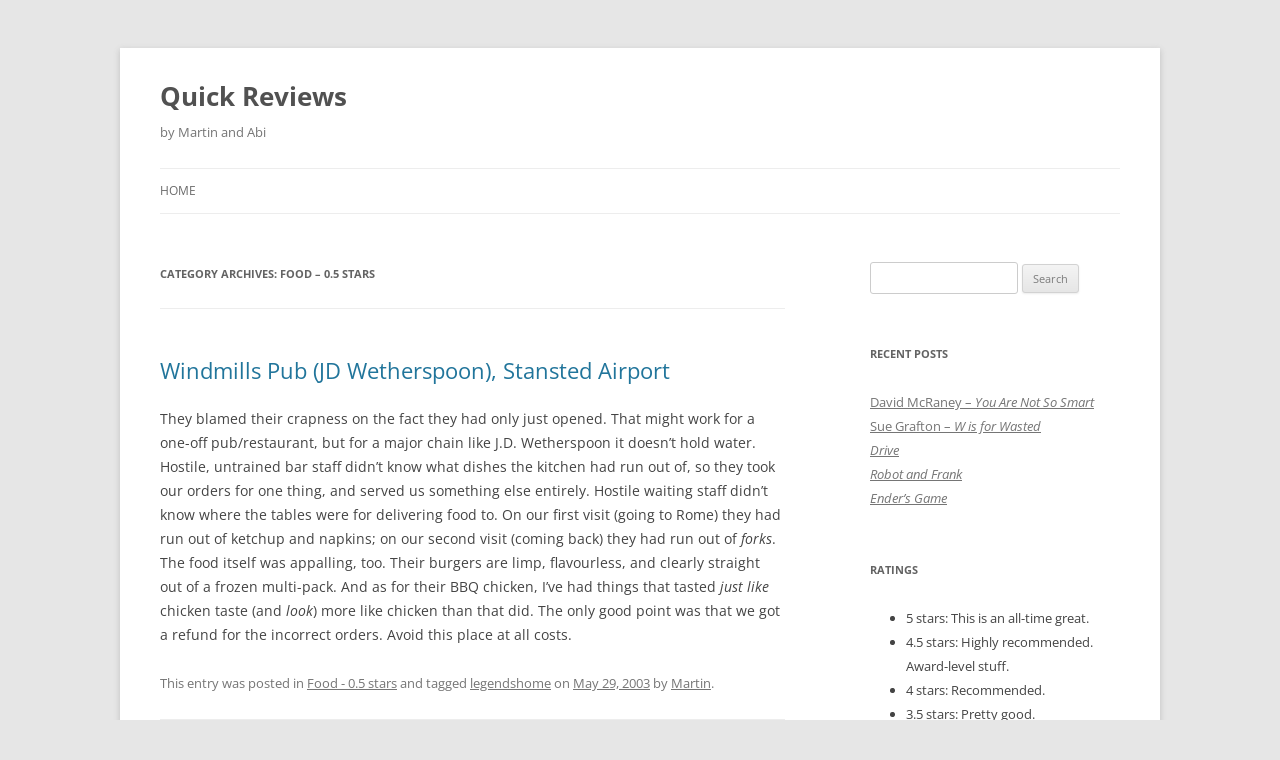

--- FILE ---
content_type: text/html; charset=UTF-8
request_url: https://sunpig.com/quickreviews/category/food_05_stars/
body_size: 9202
content:
<!DOCTYPE html>
<html lang="en-US" prefix="og: http://ogp.me/ns# fb: http://ogp.me/ns/fb#">
<head>
<meta charset="UTF-8" />
<meta name="viewport" content="width=device-width, initial-scale=1.0" />
<title>Food &#8211; 0.5 stars | Quick Reviews</title>
<link rel="profile" href="https://gmpg.org/xfn/11" />
<link rel="pingback" href="https://sunpig.com/quickreviews/xmlrpc.php">
<meta name='robots' content='max-image-preview:large' />
	<style>img:is([sizes="auto" i], [sizes^="auto," i]) { contain-intrinsic-size: 3000px 1500px }</style>
	<link rel="alternate" type="application/rss+xml" title="Quick Reviews &raquo; Feed" href="https://sunpig.com/quickreviews/feed/" />
<link rel="alternate" type="application/rss+xml" title="Quick Reviews &raquo; Comments Feed" href="https://sunpig.com/quickreviews/comments/feed/" />
<link rel="alternate" type="application/rss+xml" title="Quick Reviews &raquo; Food - 0.5 stars Category Feed" href="https://sunpig.com/quickreviews/category/food_05_stars/feed/" />
<script type="text/javascript">
/* <![CDATA[ */
window._wpemojiSettings = {"baseUrl":"https:\/\/s.w.org\/images\/core\/emoji\/16.0.1\/72x72\/","ext":".png","svgUrl":"https:\/\/s.w.org\/images\/core\/emoji\/16.0.1\/svg\/","svgExt":".svg","source":{"concatemoji":"https:\/\/sunpig.com\/quickreviews\/wp-includes\/js\/wp-emoji-release.min.js?ver=6.8.3"}};
/*! This file is auto-generated */
!function(s,n){var o,i,e;function c(e){try{var t={supportTests:e,timestamp:(new Date).valueOf()};sessionStorage.setItem(o,JSON.stringify(t))}catch(e){}}function p(e,t,n){e.clearRect(0,0,e.canvas.width,e.canvas.height),e.fillText(t,0,0);var t=new Uint32Array(e.getImageData(0,0,e.canvas.width,e.canvas.height).data),a=(e.clearRect(0,0,e.canvas.width,e.canvas.height),e.fillText(n,0,0),new Uint32Array(e.getImageData(0,0,e.canvas.width,e.canvas.height).data));return t.every(function(e,t){return e===a[t]})}function u(e,t){e.clearRect(0,0,e.canvas.width,e.canvas.height),e.fillText(t,0,0);for(var n=e.getImageData(16,16,1,1),a=0;a<n.data.length;a++)if(0!==n.data[a])return!1;return!0}function f(e,t,n,a){switch(t){case"flag":return n(e,"\ud83c\udff3\ufe0f\u200d\u26a7\ufe0f","\ud83c\udff3\ufe0f\u200b\u26a7\ufe0f")?!1:!n(e,"\ud83c\udde8\ud83c\uddf6","\ud83c\udde8\u200b\ud83c\uddf6")&&!n(e,"\ud83c\udff4\udb40\udc67\udb40\udc62\udb40\udc65\udb40\udc6e\udb40\udc67\udb40\udc7f","\ud83c\udff4\u200b\udb40\udc67\u200b\udb40\udc62\u200b\udb40\udc65\u200b\udb40\udc6e\u200b\udb40\udc67\u200b\udb40\udc7f");case"emoji":return!a(e,"\ud83e\udedf")}return!1}function g(e,t,n,a){var r="undefined"!=typeof WorkerGlobalScope&&self instanceof WorkerGlobalScope?new OffscreenCanvas(300,150):s.createElement("canvas"),o=r.getContext("2d",{willReadFrequently:!0}),i=(o.textBaseline="top",o.font="600 32px Arial",{});return e.forEach(function(e){i[e]=t(o,e,n,a)}),i}function t(e){var t=s.createElement("script");t.src=e,t.defer=!0,s.head.appendChild(t)}"undefined"!=typeof Promise&&(o="wpEmojiSettingsSupports",i=["flag","emoji"],n.supports={everything:!0,everythingExceptFlag:!0},e=new Promise(function(e){s.addEventListener("DOMContentLoaded",e,{once:!0})}),new Promise(function(t){var n=function(){try{var e=JSON.parse(sessionStorage.getItem(o));if("object"==typeof e&&"number"==typeof e.timestamp&&(new Date).valueOf()<e.timestamp+604800&&"object"==typeof e.supportTests)return e.supportTests}catch(e){}return null}();if(!n){if("undefined"!=typeof Worker&&"undefined"!=typeof OffscreenCanvas&&"undefined"!=typeof URL&&URL.createObjectURL&&"undefined"!=typeof Blob)try{var e="postMessage("+g.toString()+"("+[JSON.stringify(i),f.toString(),p.toString(),u.toString()].join(",")+"));",a=new Blob([e],{type:"text/javascript"}),r=new Worker(URL.createObjectURL(a),{name:"wpTestEmojiSupports"});return void(r.onmessage=function(e){c(n=e.data),r.terminate(),t(n)})}catch(e){}c(n=g(i,f,p,u))}t(n)}).then(function(e){for(var t in e)n.supports[t]=e[t],n.supports.everything=n.supports.everything&&n.supports[t],"flag"!==t&&(n.supports.everythingExceptFlag=n.supports.everythingExceptFlag&&n.supports[t]);n.supports.everythingExceptFlag=n.supports.everythingExceptFlag&&!n.supports.flag,n.DOMReady=!1,n.readyCallback=function(){n.DOMReady=!0}}).then(function(){return e}).then(function(){var e;n.supports.everything||(n.readyCallback(),(e=n.source||{}).concatemoji?t(e.concatemoji):e.wpemoji&&e.twemoji&&(t(e.twemoji),t(e.wpemoji)))}))}((window,document),window._wpemojiSettings);
/* ]]> */
</script>
<style id='wp-emoji-styles-inline-css' type='text/css'>

	img.wp-smiley, img.emoji {
		display: inline !important;
		border: none !important;
		box-shadow: none !important;
		height: 1em !important;
		width: 1em !important;
		margin: 0 0.07em !important;
		vertical-align: -0.1em !important;
		background: none !important;
		padding: 0 !important;
	}
</style>
<link rel='stylesheet' id='wp-block-library-css' href='https://sunpig.com/quickreviews/wp-includes/css/dist/block-library/style.min.css?ver=6.8.3' type='text/css' media='all' />
<style id='wp-block-library-theme-inline-css' type='text/css'>
.wp-block-audio :where(figcaption){color:#555;font-size:13px;text-align:center}.is-dark-theme .wp-block-audio :where(figcaption){color:#ffffffa6}.wp-block-audio{margin:0 0 1em}.wp-block-code{border:1px solid #ccc;border-radius:4px;font-family:Menlo,Consolas,monaco,monospace;padding:.8em 1em}.wp-block-embed :where(figcaption){color:#555;font-size:13px;text-align:center}.is-dark-theme .wp-block-embed :where(figcaption){color:#ffffffa6}.wp-block-embed{margin:0 0 1em}.blocks-gallery-caption{color:#555;font-size:13px;text-align:center}.is-dark-theme .blocks-gallery-caption{color:#ffffffa6}:root :where(.wp-block-image figcaption){color:#555;font-size:13px;text-align:center}.is-dark-theme :root :where(.wp-block-image figcaption){color:#ffffffa6}.wp-block-image{margin:0 0 1em}.wp-block-pullquote{border-bottom:4px solid;border-top:4px solid;color:currentColor;margin-bottom:1.75em}.wp-block-pullquote cite,.wp-block-pullquote footer,.wp-block-pullquote__citation{color:currentColor;font-size:.8125em;font-style:normal;text-transform:uppercase}.wp-block-quote{border-left:.25em solid;margin:0 0 1.75em;padding-left:1em}.wp-block-quote cite,.wp-block-quote footer{color:currentColor;font-size:.8125em;font-style:normal;position:relative}.wp-block-quote:where(.has-text-align-right){border-left:none;border-right:.25em solid;padding-left:0;padding-right:1em}.wp-block-quote:where(.has-text-align-center){border:none;padding-left:0}.wp-block-quote.is-large,.wp-block-quote.is-style-large,.wp-block-quote:where(.is-style-plain){border:none}.wp-block-search .wp-block-search__label{font-weight:700}.wp-block-search__button{border:1px solid #ccc;padding:.375em .625em}:where(.wp-block-group.has-background){padding:1.25em 2.375em}.wp-block-separator.has-css-opacity{opacity:.4}.wp-block-separator{border:none;border-bottom:2px solid;margin-left:auto;margin-right:auto}.wp-block-separator.has-alpha-channel-opacity{opacity:1}.wp-block-separator:not(.is-style-wide):not(.is-style-dots){width:100px}.wp-block-separator.has-background:not(.is-style-dots){border-bottom:none;height:1px}.wp-block-separator.has-background:not(.is-style-wide):not(.is-style-dots){height:2px}.wp-block-table{margin:0 0 1em}.wp-block-table td,.wp-block-table th{word-break:normal}.wp-block-table :where(figcaption){color:#555;font-size:13px;text-align:center}.is-dark-theme .wp-block-table :where(figcaption){color:#ffffffa6}.wp-block-video :where(figcaption){color:#555;font-size:13px;text-align:center}.is-dark-theme .wp-block-video :where(figcaption){color:#ffffffa6}.wp-block-video{margin:0 0 1em}:root :where(.wp-block-template-part.has-background){margin-bottom:0;margin-top:0;padding:1.25em 2.375em}
</style>
<style id='classic-theme-styles-inline-css' type='text/css'>
/*! This file is auto-generated */
.wp-block-button__link{color:#fff;background-color:#32373c;border-radius:9999px;box-shadow:none;text-decoration:none;padding:calc(.667em + 2px) calc(1.333em + 2px);font-size:1.125em}.wp-block-file__button{background:#32373c;color:#fff;text-decoration:none}
</style>
<style id='global-styles-inline-css' type='text/css'>
:root{--wp--preset--aspect-ratio--square: 1;--wp--preset--aspect-ratio--4-3: 4/3;--wp--preset--aspect-ratio--3-4: 3/4;--wp--preset--aspect-ratio--3-2: 3/2;--wp--preset--aspect-ratio--2-3: 2/3;--wp--preset--aspect-ratio--16-9: 16/9;--wp--preset--aspect-ratio--9-16: 9/16;--wp--preset--color--black: #000000;--wp--preset--color--cyan-bluish-gray: #abb8c3;--wp--preset--color--white: #fff;--wp--preset--color--pale-pink: #f78da7;--wp--preset--color--vivid-red: #cf2e2e;--wp--preset--color--luminous-vivid-orange: #ff6900;--wp--preset--color--luminous-vivid-amber: #fcb900;--wp--preset--color--light-green-cyan: #7bdcb5;--wp--preset--color--vivid-green-cyan: #00d084;--wp--preset--color--pale-cyan-blue: #8ed1fc;--wp--preset--color--vivid-cyan-blue: #0693e3;--wp--preset--color--vivid-purple: #9b51e0;--wp--preset--color--blue: #21759b;--wp--preset--color--dark-gray: #444;--wp--preset--color--medium-gray: #9f9f9f;--wp--preset--color--light-gray: #e6e6e6;--wp--preset--gradient--vivid-cyan-blue-to-vivid-purple: linear-gradient(135deg,rgba(6,147,227,1) 0%,rgb(155,81,224) 100%);--wp--preset--gradient--light-green-cyan-to-vivid-green-cyan: linear-gradient(135deg,rgb(122,220,180) 0%,rgb(0,208,130) 100%);--wp--preset--gradient--luminous-vivid-amber-to-luminous-vivid-orange: linear-gradient(135deg,rgba(252,185,0,1) 0%,rgba(255,105,0,1) 100%);--wp--preset--gradient--luminous-vivid-orange-to-vivid-red: linear-gradient(135deg,rgba(255,105,0,1) 0%,rgb(207,46,46) 100%);--wp--preset--gradient--very-light-gray-to-cyan-bluish-gray: linear-gradient(135deg,rgb(238,238,238) 0%,rgb(169,184,195) 100%);--wp--preset--gradient--cool-to-warm-spectrum: linear-gradient(135deg,rgb(74,234,220) 0%,rgb(151,120,209) 20%,rgb(207,42,186) 40%,rgb(238,44,130) 60%,rgb(251,105,98) 80%,rgb(254,248,76) 100%);--wp--preset--gradient--blush-light-purple: linear-gradient(135deg,rgb(255,206,236) 0%,rgb(152,150,240) 100%);--wp--preset--gradient--blush-bordeaux: linear-gradient(135deg,rgb(254,205,165) 0%,rgb(254,45,45) 50%,rgb(107,0,62) 100%);--wp--preset--gradient--luminous-dusk: linear-gradient(135deg,rgb(255,203,112) 0%,rgb(199,81,192) 50%,rgb(65,88,208) 100%);--wp--preset--gradient--pale-ocean: linear-gradient(135deg,rgb(255,245,203) 0%,rgb(182,227,212) 50%,rgb(51,167,181) 100%);--wp--preset--gradient--electric-grass: linear-gradient(135deg,rgb(202,248,128) 0%,rgb(113,206,126) 100%);--wp--preset--gradient--midnight: linear-gradient(135deg,rgb(2,3,129) 0%,rgb(40,116,252) 100%);--wp--preset--font-size--small: 13px;--wp--preset--font-size--medium: 20px;--wp--preset--font-size--large: 36px;--wp--preset--font-size--x-large: 42px;--wp--preset--spacing--20: 0.44rem;--wp--preset--spacing--30: 0.67rem;--wp--preset--spacing--40: 1rem;--wp--preset--spacing--50: 1.5rem;--wp--preset--spacing--60: 2.25rem;--wp--preset--spacing--70: 3.38rem;--wp--preset--spacing--80: 5.06rem;--wp--preset--shadow--natural: 6px 6px 9px rgba(0, 0, 0, 0.2);--wp--preset--shadow--deep: 12px 12px 50px rgba(0, 0, 0, 0.4);--wp--preset--shadow--sharp: 6px 6px 0px rgba(0, 0, 0, 0.2);--wp--preset--shadow--outlined: 6px 6px 0px -3px rgba(255, 255, 255, 1), 6px 6px rgba(0, 0, 0, 1);--wp--preset--shadow--crisp: 6px 6px 0px rgba(0, 0, 0, 1);}:where(.is-layout-flex){gap: 0.5em;}:where(.is-layout-grid){gap: 0.5em;}body .is-layout-flex{display: flex;}.is-layout-flex{flex-wrap: wrap;align-items: center;}.is-layout-flex > :is(*, div){margin: 0;}body .is-layout-grid{display: grid;}.is-layout-grid > :is(*, div){margin: 0;}:where(.wp-block-columns.is-layout-flex){gap: 2em;}:where(.wp-block-columns.is-layout-grid){gap: 2em;}:where(.wp-block-post-template.is-layout-flex){gap: 1.25em;}:where(.wp-block-post-template.is-layout-grid){gap: 1.25em;}.has-black-color{color: var(--wp--preset--color--black) !important;}.has-cyan-bluish-gray-color{color: var(--wp--preset--color--cyan-bluish-gray) !important;}.has-white-color{color: var(--wp--preset--color--white) !important;}.has-pale-pink-color{color: var(--wp--preset--color--pale-pink) !important;}.has-vivid-red-color{color: var(--wp--preset--color--vivid-red) !important;}.has-luminous-vivid-orange-color{color: var(--wp--preset--color--luminous-vivid-orange) !important;}.has-luminous-vivid-amber-color{color: var(--wp--preset--color--luminous-vivid-amber) !important;}.has-light-green-cyan-color{color: var(--wp--preset--color--light-green-cyan) !important;}.has-vivid-green-cyan-color{color: var(--wp--preset--color--vivid-green-cyan) !important;}.has-pale-cyan-blue-color{color: var(--wp--preset--color--pale-cyan-blue) !important;}.has-vivid-cyan-blue-color{color: var(--wp--preset--color--vivid-cyan-blue) !important;}.has-vivid-purple-color{color: var(--wp--preset--color--vivid-purple) !important;}.has-black-background-color{background-color: var(--wp--preset--color--black) !important;}.has-cyan-bluish-gray-background-color{background-color: var(--wp--preset--color--cyan-bluish-gray) !important;}.has-white-background-color{background-color: var(--wp--preset--color--white) !important;}.has-pale-pink-background-color{background-color: var(--wp--preset--color--pale-pink) !important;}.has-vivid-red-background-color{background-color: var(--wp--preset--color--vivid-red) !important;}.has-luminous-vivid-orange-background-color{background-color: var(--wp--preset--color--luminous-vivid-orange) !important;}.has-luminous-vivid-amber-background-color{background-color: var(--wp--preset--color--luminous-vivid-amber) !important;}.has-light-green-cyan-background-color{background-color: var(--wp--preset--color--light-green-cyan) !important;}.has-vivid-green-cyan-background-color{background-color: var(--wp--preset--color--vivid-green-cyan) !important;}.has-pale-cyan-blue-background-color{background-color: var(--wp--preset--color--pale-cyan-blue) !important;}.has-vivid-cyan-blue-background-color{background-color: var(--wp--preset--color--vivid-cyan-blue) !important;}.has-vivid-purple-background-color{background-color: var(--wp--preset--color--vivid-purple) !important;}.has-black-border-color{border-color: var(--wp--preset--color--black) !important;}.has-cyan-bluish-gray-border-color{border-color: var(--wp--preset--color--cyan-bluish-gray) !important;}.has-white-border-color{border-color: var(--wp--preset--color--white) !important;}.has-pale-pink-border-color{border-color: var(--wp--preset--color--pale-pink) !important;}.has-vivid-red-border-color{border-color: var(--wp--preset--color--vivid-red) !important;}.has-luminous-vivid-orange-border-color{border-color: var(--wp--preset--color--luminous-vivid-orange) !important;}.has-luminous-vivid-amber-border-color{border-color: var(--wp--preset--color--luminous-vivid-amber) !important;}.has-light-green-cyan-border-color{border-color: var(--wp--preset--color--light-green-cyan) !important;}.has-vivid-green-cyan-border-color{border-color: var(--wp--preset--color--vivid-green-cyan) !important;}.has-pale-cyan-blue-border-color{border-color: var(--wp--preset--color--pale-cyan-blue) !important;}.has-vivid-cyan-blue-border-color{border-color: var(--wp--preset--color--vivid-cyan-blue) !important;}.has-vivid-purple-border-color{border-color: var(--wp--preset--color--vivid-purple) !important;}.has-vivid-cyan-blue-to-vivid-purple-gradient-background{background: var(--wp--preset--gradient--vivid-cyan-blue-to-vivid-purple) !important;}.has-light-green-cyan-to-vivid-green-cyan-gradient-background{background: var(--wp--preset--gradient--light-green-cyan-to-vivid-green-cyan) !important;}.has-luminous-vivid-amber-to-luminous-vivid-orange-gradient-background{background: var(--wp--preset--gradient--luminous-vivid-amber-to-luminous-vivid-orange) !important;}.has-luminous-vivid-orange-to-vivid-red-gradient-background{background: var(--wp--preset--gradient--luminous-vivid-orange-to-vivid-red) !important;}.has-very-light-gray-to-cyan-bluish-gray-gradient-background{background: var(--wp--preset--gradient--very-light-gray-to-cyan-bluish-gray) !important;}.has-cool-to-warm-spectrum-gradient-background{background: var(--wp--preset--gradient--cool-to-warm-spectrum) !important;}.has-blush-light-purple-gradient-background{background: var(--wp--preset--gradient--blush-light-purple) !important;}.has-blush-bordeaux-gradient-background{background: var(--wp--preset--gradient--blush-bordeaux) !important;}.has-luminous-dusk-gradient-background{background: var(--wp--preset--gradient--luminous-dusk) !important;}.has-pale-ocean-gradient-background{background: var(--wp--preset--gradient--pale-ocean) !important;}.has-electric-grass-gradient-background{background: var(--wp--preset--gradient--electric-grass) !important;}.has-midnight-gradient-background{background: var(--wp--preset--gradient--midnight) !important;}.has-small-font-size{font-size: var(--wp--preset--font-size--small) !important;}.has-medium-font-size{font-size: var(--wp--preset--font-size--medium) !important;}.has-large-font-size{font-size: var(--wp--preset--font-size--large) !important;}.has-x-large-font-size{font-size: var(--wp--preset--font-size--x-large) !important;}
:where(.wp-block-post-template.is-layout-flex){gap: 1.25em;}:where(.wp-block-post-template.is-layout-grid){gap: 1.25em;}
:where(.wp-block-columns.is-layout-flex){gap: 2em;}:where(.wp-block-columns.is-layout-grid){gap: 2em;}
:root :where(.wp-block-pullquote){font-size: 1.5em;line-height: 1.6;}
</style>
<link rel='stylesheet' id='twentytwelve-fonts-css' href='https://sunpig.com/quickreviews/wp-content/themes/twentytwelve/fonts/font-open-sans.css?ver=20230328' type='text/css' media='all' />
<link rel='stylesheet' id='twentytwelve-style-css' href='https://sunpig.com/quickreviews/wp-content/themes/twentytwelve/style.css?ver=20251202' type='text/css' media='all' />
<link rel='stylesheet' id='twentytwelve-block-style-css' href='https://sunpig.com/quickreviews/wp-content/themes/twentytwelve/css/blocks.css?ver=20251031' type='text/css' media='all' />
<script type="text/javascript" src="https://sunpig.com/quickreviews/wp-includes/js/jquery/jquery.min.js?ver=3.7.1" id="jquery-core-js"></script>
<script type="text/javascript" src="https://sunpig.com/quickreviews/wp-includes/js/jquery/jquery-migrate.min.js?ver=3.4.1" id="jquery-migrate-js"></script>
<script type="text/javascript" src="https://sunpig.com/quickreviews/wp-content/themes/twentytwelve/js/navigation.js?ver=20250303" id="twentytwelve-navigation-js" defer="defer" data-wp-strategy="defer"></script>
<link rel="https://api.w.org/" href="https://sunpig.com/quickreviews/wp-json/" /><link rel="alternate" title="JSON" type="application/json" href="https://sunpig.com/quickreviews/wp-json/wp/v2/categories/86" /><link rel="EditURI" type="application/rsd+xml" title="RSD" href="https://sunpig.com/quickreviews/xmlrpc.php?rsd" />
<meta name="generator" content="WordPress 6.8.3" />

<!-- START - Open Graph and Twitter Card Tags 3.3.7 -->
 <!-- Facebook Open Graph -->
  <meta property="og:locale" content="en_US"/>
  <meta property="og:site_name" content="Quick Reviews"/>
  <meta property="og:title" content="Food &#8211; 0.5 stars"/>
  <meta property="og:url" content="https://sunpig.com/quickreviews/category/food_05_stars/"/>
  <meta property="og:type" content="article"/>
  <meta property="og:description" content="by Martin and Abi"/>
 <!-- Google+ / Schema.org -->
  <meta itemprop="name" content="Food &#8211; 0.5 stars"/>
  <meta itemprop="headline" content="Food &#8211; 0.5 stars"/>
  <meta itemprop="description" content="by Martin and Abi"/>
  <!--<meta itemprop="publisher" content="Quick Reviews"/>--> <!-- To solve: The attribute publisher.itemtype has an invalid value -->
 <!-- Twitter Cards -->
  <meta name="twitter:title" content="Food &#8211; 0.5 stars"/>
  <meta name="twitter:url" content="https://sunpig.com/quickreviews/category/food_05_stars/"/>
  <meta name="twitter:description" content="by Martin and Abi"/>
  <meta name="twitter:card" content="summary_large_image"/>
 <!-- SEO -->
 <!-- Misc. tags -->
 <!-- is_category -->
<!-- END - Open Graph and Twitter Card Tags 3.3.7 -->
	
</head>

<body class="archive category category-food_05_stars category-86 wp-embed-responsive wp-theme-twentytwelve custom-font-enabled">
<div id="page" class="hfeed site">
	<a class="screen-reader-text skip-link" href="#content">Skip to content</a>
	<header id="masthead" class="site-header">
		<hgroup>
							<h1 class="site-title"><a href="https://sunpig.com/quickreviews/" rel="home" >Quick Reviews</a></h1>
								<h2 class="site-description">by Martin and Abi</h2>
					</hgroup>

		<nav id="site-navigation" class="main-navigation">
			<button class="menu-toggle">Menu</button>
			<div class="nav-menu"><ul>
<li ><a href="https://sunpig.com/quickreviews/">Home</a></li></ul></div>
		</nav><!-- #site-navigation -->

			</header><!-- #masthead -->

	<div id="main" class="wrapper">

	<section id="primary" class="site-content">
		<div id="content" role="main">

					<header class="archive-header">
				<h1 class="archive-title">
				Category Archives: <span>Food &#8211; 0.5 stars</span>				</h1>

						</header><!-- .archive-header -->

			
	<article id="post-642" class="post-642 post type-post status-publish format-standard hentry category-food_05_stars tag-legendshome">
				<header class="entry-header">
			
						<h1 class="entry-title">
				<a href="https://sunpig.com/quickreviews/2003/05/29/windmills-pub-jd-wetherspoon-stansted-airport/" rel="bookmark">Windmills Pub (JD Wetherspoon), Stansted Airport</a>
			</h1>
								</header><!-- .entry-header -->

				<div class="entry-content">
			<p>They blamed their crapness on the fact they had only just opened.  That might work for a one-off pub/restaurant, but for a major chain like J.D. Wetherspoon it doesn&#8217;t hold water.  Hostile, untrained bar staff didn&#8217;t know what dishes the kitchen had run out of, so they took our orders for one thing, and served us something else entirely.  Hostile waiting staff didn&#8217;t know where the tables were for delivering food to.  On our first visit (going to Rome) they had run out of ketchup and napkins; on our second visit (coming back) they had run out of <em>forks</em>.  The food itself was appalling, too.  Their burgers are limp, flavourless, and clearly straight out of a frozen multi-pack.  And as for their BBQ chicken, I&#8217;ve had things that tasted <em>just like</em> chicken taste (and <em>look</em>) more like chicken than that did.  The only good point was that we got a refund for the incorrect orders.  Avoid this place at all costs.</p>
					</div><!-- .entry-content -->
		
		<footer class="entry-meta">
			This entry was posted in <a href="https://sunpig.com/quickreviews/category/food_05_stars/" rel="category tag">Food - 0.5 stars</a> and tagged <a href="https://sunpig.com/quickreviews/tag/legendshome/" rel="tag">legendshome</a> on <a href="https://sunpig.com/quickreviews/2003/05/29/windmills-pub-jd-wetherspoon-stansted-airport/" title="10:34 pm" rel="bookmark"><time class="entry-date" datetime="2003-05-29T22:34:12+00:00">May 29, 2003</time></a><span class="by-author"> by <span class="author vcard"><a class="url fn n" href="https://sunpig.com/quickreviews/author/martin/" title="View all posts by Martin" rel="author">Martin</a></span></span>.								</footer><!-- .entry-meta -->
	</article><!-- #post -->

		
		</div><!-- #content -->
	</section><!-- #primary -->


			<div id="secondary" class="widget-area" role="complementary">
			<aside id="search-2" class="widget widget_search"><form role="search" method="get" id="searchform" class="searchform" action="https://sunpig.com/quickreviews/">
				<div>
					<label class="screen-reader-text" for="s">Search for:</label>
					<input type="text" value="" name="s" id="s" />
					<input type="submit" id="searchsubmit" value="Search" />
				</div>
			</form></aside>
		<aside id="recent-posts-2" class="widget widget_recent_entries">
		<h3 class="widget-title">Recent Posts</h3>
		<ul>
											<li>
					<a href="https://sunpig.com/quickreviews/2014/02/09/david-mcraney-you-are-not-so-smart/">David McRaney &#8211; <i>You Are Not So Smart</i></a>
									</li>
											<li>
					<a href="https://sunpig.com/quickreviews/2014/02/09/sue-grafton-w-is-for-wasted/">Sue Grafton &#8211; <i>W is for Wasted</i></a>
									</li>
											<li>
					<a href="https://sunpig.com/quickreviews/2014/02/09/drive/"><i>Drive</i></a>
									</li>
											<li>
					<a href="https://sunpig.com/quickreviews/2014/02/09/robot-and-frank/"><i>Robot and Frank</i></a>
									</li>
											<li>
					<a href="https://sunpig.com/quickreviews/2014/01/27/enders-game/"><i>Ender&#8217;s Game</i></a>
									</li>
					</ul>

		</aside><aside id="text-2" class="widget widget_text"><h3 class="widget-title">Ratings</h3>			<div class="textwidget"><ul>
<li>5 stars: This is an all-time great.</li>
<li>4.5 stars: Highly recommended.  Award-level stuff.</li>
<li>4 stars: Recommended.</li>
<li>3.5 stars: Pretty good.</li>
<li>3 stars: Solid and enjoyable.</li>
<li>2.5 stars: Almost okay, but too flawed to make the grade.</li>
<li>2 stars: Disappointing.</li>
<li>1.5 stars: More than just disappointing: actively bad.
<li>1 star: Don't waste your time.</li>
<li>0.5 stars: Drivel.  May have one small redeeming feature.</li>
<li>0 stars: Utter rubbish.  Give me my life back!</li>
</ul></div>
		</aside><aside id="archives-2" class="widget widget_archive"><h3 class="widget-title">Archives</h3>
			<ul>
					<li><a href='https://sunpig.com/quickreviews/2014/02/'>February 2014</a></li>
	<li><a href='https://sunpig.com/quickreviews/2014/01/'>January 2014</a></li>
	<li><a href='https://sunpig.com/quickreviews/2009/01/'>January 2009</a></li>
	<li><a href='https://sunpig.com/quickreviews/2008/05/'>May 2008</a></li>
	<li><a href='https://sunpig.com/quickreviews/2008/02/'>February 2008</a></li>
	<li><a href='https://sunpig.com/quickreviews/2007/12/'>December 2007</a></li>
	<li><a href='https://sunpig.com/quickreviews/2007/06/'>June 2007</a></li>
	<li><a href='https://sunpig.com/quickreviews/2007/05/'>May 2007</a></li>
	<li><a href='https://sunpig.com/quickreviews/2007/03/'>March 2007</a></li>
	<li><a href='https://sunpig.com/quickreviews/2007/02/'>February 2007</a></li>
	<li><a href='https://sunpig.com/quickreviews/2006/12/'>December 2006</a></li>
	<li><a href='https://sunpig.com/quickreviews/2006/11/'>November 2006</a></li>
	<li><a href='https://sunpig.com/quickreviews/2006/10/'>October 2006</a></li>
	<li><a href='https://sunpig.com/quickreviews/2006/09/'>September 2006</a></li>
	<li><a href='https://sunpig.com/quickreviews/2006/08/'>August 2006</a></li>
	<li><a href='https://sunpig.com/quickreviews/2006/07/'>July 2006</a></li>
	<li><a href='https://sunpig.com/quickreviews/2006/06/'>June 2006</a></li>
	<li><a href='https://sunpig.com/quickreviews/2006/05/'>May 2006</a></li>
	<li><a href='https://sunpig.com/quickreviews/2006/04/'>April 2006</a></li>
	<li><a href='https://sunpig.com/quickreviews/2006/03/'>March 2006</a></li>
	<li><a href='https://sunpig.com/quickreviews/2006/02/'>February 2006</a></li>
	<li><a href='https://sunpig.com/quickreviews/2006/01/'>January 2006</a></li>
	<li><a href='https://sunpig.com/quickreviews/2005/12/'>December 2005</a></li>
	<li><a href='https://sunpig.com/quickreviews/2005/11/'>November 2005</a></li>
	<li><a href='https://sunpig.com/quickreviews/2005/10/'>October 2005</a></li>
	<li><a href='https://sunpig.com/quickreviews/2005/09/'>September 2005</a></li>
	<li><a href='https://sunpig.com/quickreviews/2005/08/'>August 2005</a></li>
	<li><a href='https://sunpig.com/quickreviews/2005/07/'>July 2005</a></li>
	<li><a href='https://sunpig.com/quickreviews/2005/06/'>June 2005</a></li>
	<li><a href='https://sunpig.com/quickreviews/2005/05/'>May 2005</a></li>
	<li><a href='https://sunpig.com/quickreviews/2005/04/'>April 2005</a></li>
	<li><a href='https://sunpig.com/quickreviews/2005/03/'>March 2005</a></li>
	<li><a href='https://sunpig.com/quickreviews/2005/02/'>February 2005</a></li>
	<li><a href='https://sunpig.com/quickreviews/2005/01/'>January 2005</a></li>
	<li><a href='https://sunpig.com/quickreviews/2004/12/'>December 2004</a></li>
	<li><a href='https://sunpig.com/quickreviews/2004/11/'>November 2004</a></li>
	<li><a href='https://sunpig.com/quickreviews/2004/10/'>October 2004</a></li>
	<li><a href='https://sunpig.com/quickreviews/2004/09/'>September 2004</a></li>
	<li><a href='https://sunpig.com/quickreviews/2004/08/'>August 2004</a></li>
	<li><a href='https://sunpig.com/quickreviews/2004/07/'>July 2004</a></li>
	<li><a href='https://sunpig.com/quickreviews/2004/06/'>June 2004</a></li>
	<li><a href='https://sunpig.com/quickreviews/2004/05/'>May 2004</a></li>
	<li><a href='https://sunpig.com/quickreviews/2004/04/'>April 2004</a></li>
	<li><a href='https://sunpig.com/quickreviews/2004/03/'>March 2004</a></li>
	<li><a href='https://sunpig.com/quickreviews/2004/02/'>February 2004</a></li>
	<li><a href='https://sunpig.com/quickreviews/2004/01/'>January 2004</a></li>
	<li><a href='https://sunpig.com/quickreviews/2003/12/'>December 2003</a></li>
	<li><a href='https://sunpig.com/quickreviews/2003/11/'>November 2003</a></li>
	<li><a href='https://sunpig.com/quickreviews/2003/10/'>October 2003</a></li>
	<li><a href='https://sunpig.com/quickreviews/2003/09/'>September 2003</a></li>
	<li><a href='https://sunpig.com/quickreviews/2003/08/'>August 2003</a></li>
	<li><a href='https://sunpig.com/quickreviews/2003/07/'>July 2003</a></li>
	<li><a href='https://sunpig.com/quickreviews/2003/06/'>June 2003</a></li>
	<li><a href='https://sunpig.com/quickreviews/2003/05/'>May 2003</a></li>
	<li><a href='https://sunpig.com/quickreviews/2003/04/'>April 2003</a></li>
	<li><a href='https://sunpig.com/quickreviews/2003/03/'>March 2003</a></li>
	<li><a href='https://sunpig.com/quickreviews/2003/02/'>February 2003</a></li>
	<li><a href='https://sunpig.com/quickreviews/2003/01/'>January 2003</a></li>
	<li><a href='https://sunpig.com/quickreviews/2002/12/'>December 2002</a></li>
	<li><a href='https://sunpig.com/quickreviews/2002/11/'>November 2002</a></li>
	<li><a href='https://sunpig.com/quickreviews/2002/10/'>October 2002</a></li>
	<li><a href='https://sunpig.com/quickreviews/2002/09/'>September 2002</a></li>
	<li><a href='https://sunpig.com/quickreviews/2000/03/'>March 2000</a></li>
	<li><a href='https://sunpig.com/quickreviews/2000/02/'>February 2000</a></li>
			</ul>

			</aside><aside id="categories-2" class="widget widget_categories"><h3 class="widget-title">Categories</h3>
			<ul>
					<li class="cat-item cat-item-65"><a href="https://sunpig.com/quickreviews/category/books_0_stars/">Books &#8211; 0 stars</a>
</li>
	<li class="cat-item cat-item-63"><a href="https://sunpig.com/quickreviews/category/books_1_star/">Books &#8211; 1 star</a>
</li>
	<li class="cat-item cat-item-62"><a href="https://sunpig.com/quickreviews/category/books_15_stars/">Books &#8211; 1.5 stars</a>
</li>
	<li class="cat-item cat-item-61"><a href="https://sunpig.com/quickreviews/category/books_2_stars/">Books &#8211; 2 stars</a>
</li>
	<li class="cat-item cat-item-60"><a href="https://sunpig.com/quickreviews/category/books_25_stars/">Books &#8211; 2.5 stars</a>
</li>
	<li class="cat-item cat-item-59"><a href="https://sunpig.com/quickreviews/category/books_3_stars/">Books &#8211; 3 stars</a>
</li>
	<li class="cat-item cat-item-58"><a href="https://sunpig.com/quickreviews/category/books_35_stars/">Books &#8211; 3.5 stars</a>
</li>
	<li class="cat-item cat-item-57"><a href="https://sunpig.com/quickreviews/category/books_4_stars/">Books &#8211; 4 stars</a>
</li>
	<li class="cat-item cat-item-56"><a href="https://sunpig.com/quickreviews/category/books_45_stars/">Books &#8211; 4.5 stars</a>
</li>
	<li class="cat-item cat-item-55"><a href="https://sunpig.com/quickreviews/category/books_5_stars/">Books &#8211; 5 stars</a>
</li>
	<li class="cat-item cat-item-76"><a href="https://sunpig.com/quickreviews/category/films_0_stars/">Films &#8211; 0 stars</a>
</li>
	<li class="cat-item cat-item-75"><a href="https://sunpig.com/quickreviews/category/films_05_stars/">Films &#8211; 0.5 stars</a>
</li>
	<li class="cat-item cat-item-74"><a href="https://sunpig.com/quickreviews/category/films_1_star/">Films &#8211; 1 star</a>
</li>
	<li class="cat-item cat-item-73"><a href="https://sunpig.com/quickreviews/category/films_15_stars/">Films &#8211; 1.5 stars</a>
</li>
	<li class="cat-item cat-item-72"><a href="https://sunpig.com/quickreviews/category/films_2_stars/">Films &#8211; 2 stars</a>
</li>
	<li class="cat-item cat-item-71"><a href="https://sunpig.com/quickreviews/category/films_25_stars/">Films &#8211; 2.5 stars</a>
</li>
	<li class="cat-item cat-item-70"><a href="https://sunpig.com/quickreviews/category/films_3_stars/">Films &#8211; 3 stars</a>
</li>
	<li class="cat-item cat-item-69"><a href="https://sunpig.com/quickreviews/category/films_35_stars/">Films &#8211; 3.5 stars</a>
</li>
	<li class="cat-item cat-item-68"><a href="https://sunpig.com/quickreviews/category/films_4_stars/">Films &#8211; 4 stars</a>
</li>
	<li class="cat-item cat-item-67"><a href="https://sunpig.com/quickreviews/category/films_45_stars/">Films &#8211; 4.5 stars</a>
</li>
	<li class="cat-item cat-item-66"><a href="https://sunpig.com/quickreviews/category/films_5_stars/">Films &#8211; 5 stars</a>
</li>
	<li class="cat-item cat-item-87"><a href="https://sunpig.com/quickreviews/category/food_0_stars/">Food &#8211; 0 stars</a>
</li>
	<li class="cat-item cat-item-86 current-cat"><a aria-current="page" href="https://sunpig.com/quickreviews/category/food_05_stars/">Food &#8211; 0.5 stars</a>
</li>
	<li class="cat-item cat-item-83"><a href="https://sunpig.com/quickreviews/category/food_2_stars/">Food &#8211; 2 stars</a>
</li>
	<li class="cat-item cat-item-82"><a href="https://sunpig.com/quickreviews/category/food_25_stars/">Food &#8211; 2.5 stars</a>
</li>
	<li class="cat-item cat-item-81"><a href="https://sunpig.com/quickreviews/category/food_3_stars/">Food &#8211; 3 stars</a>
</li>
	<li class="cat-item cat-item-80"><a href="https://sunpig.com/quickreviews/category/food_35_stars/">Food &#8211; 3.5 stars</a>
</li>
	<li class="cat-item cat-item-79"><a href="https://sunpig.com/quickreviews/category/food_4_stars/">Food &#8211; 4 stars</a>
</li>
	<li class="cat-item cat-item-78"><a href="https://sunpig.com/quickreviews/category/food_45_stars/">Food &#8211; 4.5 stars</a>
</li>
	<li class="cat-item cat-item-77"><a href="https://sunpig.com/quickreviews/category/food_5_stars/">Food &#8211; 5 stars</a>
</li>
	<li class="cat-item cat-item-105"><a href="https://sunpig.com/quickreviews/category/music_3_stars/">Music &#8211; 3 stars</a>
</li>
	<li class="cat-item cat-item-106"><a href="https://sunpig.com/quickreviews/category/music_35_stars/">Music &#8211; 3.5 stars</a>
</li>
	<li class="cat-item cat-item-109"><a href="https://sunpig.com/quickreviews/category/music_5_stars/">Music &#8211; 5 stars</a>
</li>
			</ul>

			</aside><aside id="meta-2" class="widget widget_meta"><h3 class="widget-title">Meta</h3>
		<ul>
						<li><a href="https://sunpig.com/quickreviews/wp-login.php">Log in</a></li>
			<li><a href="https://sunpig.com/quickreviews/feed/">Entries feed</a></li>
			<li><a href="https://sunpig.com/quickreviews/comments/feed/">Comments feed</a></li>

			<li><a href="https://wordpress.org/">WordPress.org</a></li>
		</ul>

		</aside>		</div><!-- #secondary -->
		</div><!-- #main .wrapper -->
	<footer id="colophon" role="contentinfo">
		<div class="site-info">
									<a href="https://wordpress.org/" class="imprint" title="Semantic Personal Publishing Platform">
				Proudly powered by WordPress			</a>
		</div><!-- .site-info -->
	</footer><!-- #colophon -->
</div><!-- #page -->

<script type="speculationrules">
{"prefetch":[{"source":"document","where":{"and":[{"href_matches":"\/quickreviews\/*"},{"not":{"href_matches":["\/quickreviews\/wp-*.php","\/quickreviews\/wp-admin\/*","\/quickreviews\/wp-content\/uploads\/sites\/4\/*","\/quickreviews\/wp-content\/*","\/quickreviews\/wp-content\/plugins\/*","\/quickreviews\/wp-content\/themes\/twentytwelve\/*","\/quickreviews\/*\\?(.+)"]}},{"not":{"selector_matches":"a[rel~=\"nofollow\"]"}},{"not":{"selector_matches":".no-prefetch, .no-prefetch a"}}]},"eagerness":"conservative"}]}
</script>
</body>
</html>
